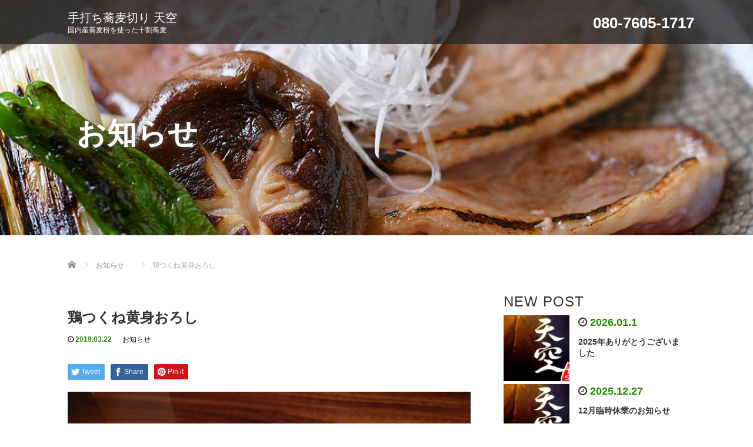

--- FILE ---
content_type: text/html; charset=UTF-8
request_url: https://sobasora.com/%E9%B6%8F%E3%81%A4%E3%81%8F%E3%81%AD%E9%BB%84%E8%BA%AB%E3%81%8A%E3%82%8D%E3%81%97/
body_size: 12844
content:
<!DOCTYPE html>
<html dir="ltr" lang="ja"
	prefix="og: https://ogp.me/ns#" >
<head>
  <meta charset="UTF-8">
  <meta name="viewport" content="width=device-width">
  <meta http-equiv="X-UA-Compatible" content="IE=edge">
  <meta name="format-detection" content="telephone=no">

  
  <meta name="description" content="おつまみの定番鶏つくねを当店ではお蕎麦の返しを使用した特製ダレで焼き、黄身と大根おろしと大葉の千切りを合わせビールのアテにぴったりのお勧めメニューです、ぜひぜひ！...">

  
  <link rel="profile" href="http://gmpg.org/xfn/11">
  <link rel="pingback" href="https://sobasora.com/xmlrpc.php">

    
		<!-- All in One SEO 4.2.8 - aioseo.com -->
		<title>鶏つくね黄身おろし | 手打ち蕎麦切り 天空</title>
		<meta name="description" content="おつまみの定番鶏つくねを当店ではお蕎麦の返しを使用した特製ダレで焼き、黄身と大根おろしと大葉の千切りを合わせビールのアテにぴったりのお勧めメニューです、ぜひぜひ！" />
		<meta name="robots" content="max-snippet:-1, max-image-preview:large, max-video-preview:-1" />
		<link rel="canonical" href="https://sobasora.com/%e9%b6%8f%e3%81%a4%e3%81%8f%e3%81%ad%e9%bb%84%e8%ba%ab%e3%81%8a%e3%82%8d%e3%81%97/" />
		<meta name="generator" content="All in One SEO (AIOSEO) 4.2.8 " />
		<meta property="og:locale" content="ja_JP" />
		<meta property="og:site_name" content="横浜関内 手打ち蕎麦切り 天空" />
		<meta property="og:type" content="article" />
		<meta property="og:title" content="鶏つくね黄身おろし | 手打ち蕎麦切り 天空" />
		<meta property="og:description" content="おつまみの定番鶏つくねを当店ではお蕎麦の返しを使用した特製ダレで焼き、黄身と大根おろしと大葉の千切りを合わせビールのアテにぴったりのお勧めメニューです、ぜひぜひ！" />
		<meta property="og:url" content="https://sobasora.com/%e9%b6%8f%e3%81%a4%e3%81%8f%e3%81%ad%e9%bb%84%e8%ba%ab%e3%81%8a%e3%82%8d%e3%81%97/" />
		<meta property="og:image" content="https://sobasora.com/wp-content/uploads/2019/01/og.jpg" />
		<meta property="og:image:secure_url" content="https://sobasora.com/wp-content/uploads/2019/01/og.jpg" />
		<meta property="og:image:width" content="1200" />
		<meta property="og:image:height" content="630" />
		<meta property="article:published_time" content="2019-03-22T00:18:52+00:00" />
		<meta property="article:modified_time" content="2019-03-13T00:22:01+00:00" />
		<meta name="twitter:card" content="summary" />
		<meta name="twitter:title" content="鶏つくね黄身おろし | 手打ち蕎麦切り 天空" />
		<meta name="twitter:description" content="おつまみの定番鶏つくねを当店ではお蕎麦の返しを使用した特製ダレで焼き、黄身と大根おろしと大葉の千切りを合わせビールのアテにぴったりのお勧めメニューです、ぜひぜひ！" />
		<meta name="twitter:image" content="https://sobasora.com/wp-content/uploads/2019/01/og.jpg" />
		<script type="application/ld+json" class="aioseo-schema">
			{"@context":"https:\/\/schema.org","@graph":[{"@type":"Article","@id":"https:\/\/sobasora.com\/%e9%b6%8f%e3%81%a4%e3%81%8f%e3%81%ad%e9%bb%84%e8%ba%ab%e3%81%8a%e3%82%8d%e3%81%97\/#article","name":"\u9d8f\u3064\u304f\u306d\u9ec4\u8eab\u304a\u308d\u3057 | \u624b\u6253\u3061\u854e\u9ea6\u5207\u308a \u5929\u7a7a","headline":"\u9d8f\u3064\u304f\u306d\u9ec4\u8eab\u304a\u308d\u3057","author":{"@id":"https:\/\/sobasora.com\/author\/sobasora\/#author"},"publisher":{"@id":"https:\/\/sobasora.com\/#organization"},"image":{"@type":"ImageObject","url":"https:\/\/sobasora.com\/wp-content\/uploads\/2019\/03\/406DE6E9-D562-454E-AF7E-F8532B31FF69.jpeg","width":640,"height":480},"datePublished":"2019-03-22T00:18:52+09:00","dateModified":"2019-03-13T00:22:01+09:00","inLanguage":"ja","mainEntityOfPage":{"@id":"https:\/\/sobasora.com\/%e9%b6%8f%e3%81%a4%e3%81%8f%e3%81%ad%e9%bb%84%e8%ba%ab%e3%81%8a%e3%82%8d%e3%81%97\/#webpage"},"isPartOf":{"@id":"https:\/\/sobasora.com\/%e9%b6%8f%e3%81%a4%e3%81%8f%e3%81%ad%e9%bb%84%e8%ba%ab%e3%81%8a%e3%82%8d%e3%81%97\/#webpage"},"articleSection":"\u304a\u77e5\u3089\u305b, \u5341\u5272\u305d\u3070\u3000\u6a2a\u6d5c, \u5929\u7a7a, \u624b\u6253\u3061\u854e\u9ea6, \u624b\u6253\u3061\u854e\u9ea6\u5207\u308a\u3000\u5929\u7a7a, \u6a2a\u6d5c\u3000\u95a2\u5185"},{"@type":"BreadcrumbList","@id":"https:\/\/sobasora.com\/%e9%b6%8f%e3%81%a4%e3%81%8f%e3%81%ad%e9%bb%84%e8%ba%ab%e3%81%8a%e3%82%8d%e3%81%97\/#breadcrumblist","itemListElement":[{"@type":"ListItem","@id":"https:\/\/sobasora.com\/#listItem","position":1,"item":{"@type":"WebPage","@id":"https:\/\/sobasora.com\/","name":"\u30db\u30fc\u30e0","description":"\u56fd\u5185\u7523\u854e\u9ea6\u7c89\u3092\u4f7f\u3063\u305f\u5341\u5272\u854e\u9ea6","url":"https:\/\/sobasora.com\/"},"nextItem":"https:\/\/sobasora.com\/%e9%b6%8f%e3%81%a4%e3%81%8f%e3%81%ad%e9%bb%84%e8%ba%ab%e3%81%8a%e3%82%8d%e3%81%97\/#listItem"},{"@type":"ListItem","@id":"https:\/\/sobasora.com\/%e9%b6%8f%e3%81%a4%e3%81%8f%e3%81%ad%e9%bb%84%e8%ba%ab%e3%81%8a%e3%82%8d%e3%81%97\/#listItem","position":2,"item":{"@type":"WebPage","@id":"https:\/\/sobasora.com\/%e9%b6%8f%e3%81%a4%e3%81%8f%e3%81%ad%e9%bb%84%e8%ba%ab%e3%81%8a%e3%82%8d%e3%81%97\/","name":"\u9d8f\u3064\u304f\u306d\u9ec4\u8eab\u304a\u308d\u3057","description":"\u304a\u3064\u307e\u307f\u306e\u5b9a\u756a\u9d8f\u3064\u304f\u306d\u3092\u5f53\u5e97\u3067\u306f\u304a\u854e\u9ea6\u306e\u8fd4\u3057\u3092\u4f7f\u7528\u3057\u305f\u7279\u88fd\u30c0\u30ec\u3067\u713c\u304d\u3001\u9ec4\u8eab\u3068\u5927\u6839\u304a\u308d\u3057\u3068\u5927\u8449\u306e\u5343\u5207\u308a\u3092\u5408\u308f\u305b\u30d3\u30fc\u30eb\u306e\u30a2\u30c6\u306b\u3074\u3063\u305f\u308a\u306e\u304a\u52e7\u3081\u30e1\u30cb\u30e5\u30fc\u3067\u3059\u3001\u305c\u3072\u305c\u3072\uff01","url":"https:\/\/sobasora.com\/%e9%b6%8f%e3%81%a4%e3%81%8f%e3%81%ad%e9%bb%84%e8%ba%ab%e3%81%8a%e3%82%8d%e3%81%97\/"},"previousItem":"https:\/\/sobasora.com\/#listItem"}]},{"@type":"Organization","@id":"https:\/\/sobasora.com\/#organization","name":"\u624b\u6253\u3061\u854e\u9ea6\u5207\u308a \u5929\u7a7a","url":"https:\/\/sobasora.com\/"},{"@type":"WebPage","@id":"https:\/\/sobasora.com\/%e9%b6%8f%e3%81%a4%e3%81%8f%e3%81%ad%e9%bb%84%e8%ba%ab%e3%81%8a%e3%82%8d%e3%81%97\/#webpage","url":"https:\/\/sobasora.com\/%e9%b6%8f%e3%81%a4%e3%81%8f%e3%81%ad%e9%bb%84%e8%ba%ab%e3%81%8a%e3%82%8d%e3%81%97\/","name":"\u9d8f\u3064\u304f\u306d\u9ec4\u8eab\u304a\u308d\u3057 | \u624b\u6253\u3061\u854e\u9ea6\u5207\u308a \u5929\u7a7a","description":"\u304a\u3064\u307e\u307f\u306e\u5b9a\u756a\u9d8f\u3064\u304f\u306d\u3092\u5f53\u5e97\u3067\u306f\u304a\u854e\u9ea6\u306e\u8fd4\u3057\u3092\u4f7f\u7528\u3057\u305f\u7279\u88fd\u30c0\u30ec\u3067\u713c\u304d\u3001\u9ec4\u8eab\u3068\u5927\u6839\u304a\u308d\u3057\u3068\u5927\u8449\u306e\u5343\u5207\u308a\u3092\u5408\u308f\u305b\u30d3\u30fc\u30eb\u306e\u30a2\u30c6\u306b\u3074\u3063\u305f\u308a\u306e\u304a\u52e7\u3081\u30e1\u30cb\u30e5\u30fc\u3067\u3059\u3001\u305c\u3072\u305c\u3072\uff01","inLanguage":"ja","isPartOf":{"@id":"https:\/\/sobasora.com\/#website"},"breadcrumb":{"@id":"https:\/\/sobasora.com\/%e9%b6%8f%e3%81%a4%e3%81%8f%e3%81%ad%e9%bb%84%e8%ba%ab%e3%81%8a%e3%82%8d%e3%81%97\/#breadcrumblist"},"author":"https:\/\/sobasora.com\/author\/sobasora\/#author","creator":"https:\/\/sobasora.com\/author\/sobasora\/#author","image":{"@type":"ImageObject","url":"https:\/\/sobasora.com\/wp-content\/uploads\/2019\/03\/406DE6E9-D562-454E-AF7E-F8532B31FF69.jpeg","@id":"https:\/\/sobasora.com\/#mainImage","width":640,"height":480},"primaryImageOfPage":{"@id":"https:\/\/sobasora.com\/%e9%b6%8f%e3%81%a4%e3%81%8f%e3%81%ad%e9%bb%84%e8%ba%ab%e3%81%8a%e3%82%8d%e3%81%97\/#mainImage"},"datePublished":"2019-03-22T00:18:52+09:00","dateModified":"2019-03-13T00:22:01+09:00"},{"@type":"WebSite","@id":"https:\/\/sobasora.com\/#website","url":"https:\/\/sobasora.com\/","name":"\u624b\u6253\u3061\u854e\u9ea6\u5207\u308a \u5929\u7a7a","description":"\u56fd\u5185\u7523\u854e\u9ea6\u7c89\u3092\u4f7f\u3063\u305f\u5341\u5272\u854e\u9ea6","inLanguage":"ja","publisher":{"@id":"https:\/\/sobasora.com\/#organization"}}]}
		</script>
		<!-- All in One SEO -->

<link rel='dns-prefetch' href='//ajax.googleapis.com' />
<link rel='dns-prefetch' href='//secure.gravatar.com' />
<link rel='dns-prefetch' href='//s.w.org' />
<link rel='dns-prefetch' href='//v0.wordpress.com' />
<link rel="alternate" type="application/rss+xml" title="手打ち蕎麦切り 天空 &raquo; フィード" href="https://sobasora.com/feed/" />
<link rel="alternate" type="application/rss+xml" title="手打ち蕎麦切り 天空 &raquo; コメントフィード" href="https://sobasora.com/comments/feed/" />
<link rel="alternate" type="application/rss+xml" title="手打ち蕎麦切り 天空 &raquo; 鶏つくね黄身おろし のコメントのフィード" href="https://sobasora.com/%e9%b6%8f%e3%81%a4%e3%81%8f%e3%81%ad%e9%bb%84%e8%ba%ab%e3%81%8a%e3%82%8d%e3%81%97/feed/" />
		<script type="text/javascript">
			window._wpemojiSettings = {"baseUrl":"https:\/\/s.w.org\/images\/core\/emoji\/13.1.0\/72x72\/","ext":".png","svgUrl":"https:\/\/s.w.org\/images\/core\/emoji\/13.1.0\/svg\/","svgExt":".svg","source":{"concatemoji":"https:\/\/sobasora.com\/wp-includes\/js\/wp-emoji-release.min.js?ver=5.8.12"}};
			!function(e,a,t){var n,r,o,i=a.createElement("canvas"),p=i.getContext&&i.getContext("2d");function s(e,t){var a=String.fromCharCode;p.clearRect(0,0,i.width,i.height),p.fillText(a.apply(this,e),0,0);e=i.toDataURL();return p.clearRect(0,0,i.width,i.height),p.fillText(a.apply(this,t),0,0),e===i.toDataURL()}function c(e){var t=a.createElement("script");t.src=e,t.defer=t.type="text/javascript",a.getElementsByTagName("head")[0].appendChild(t)}for(o=Array("flag","emoji"),t.supports={everything:!0,everythingExceptFlag:!0},r=0;r<o.length;r++)t.supports[o[r]]=function(e){if(!p||!p.fillText)return!1;switch(p.textBaseline="top",p.font="600 32px Arial",e){case"flag":return s([127987,65039,8205,9895,65039],[127987,65039,8203,9895,65039])?!1:!s([55356,56826,55356,56819],[55356,56826,8203,55356,56819])&&!s([55356,57332,56128,56423,56128,56418,56128,56421,56128,56430,56128,56423,56128,56447],[55356,57332,8203,56128,56423,8203,56128,56418,8203,56128,56421,8203,56128,56430,8203,56128,56423,8203,56128,56447]);case"emoji":return!s([10084,65039,8205,55357,56613],[10084,65039,8203,55357,56613])}return!1}(o[r]),t.supports.everything=t.supports.everything&&t.supports[o[r]],"flag"!==o[r]&&(t.supports.everythingExceptFlag=t.supports.everythingExceptFlag&&t.supports[o[r]]);t.supports.everythingExceptFlag=t.supports.everythingExceptFlag&&!t.supports.flag,t.DOMReady=!1,t.readyCallback=function(){t.DOMReady=!0},t.supports.everything||(n=function(){t.readyCallback()},a.addEventListener?(a.addEventListener("DOMContentLoaded",n,!1),e.addEventListener("load",n,!1)):(e.attachEvent("onload",n),a.attachEvent("onreadystatechange",function(){"complete"===a.readyState&&t.readyCallback()})),(n=t.source||{}).concatemoji?c(n.concatemoji):n.wpemoji&&n.twemoji&&(c(n.twemoji),c(n.wpemoji)))}(window,document,window._wpemojiSettings);
		</script>
		<style type="text/css">
img.wp-smiley,
img.emoji {
	display: inline !important;
	border: none !important;
	box-shadow: none !important;
	height: 1em !important;
	width: 1em !important;
	margin: 0 .07em !important;
	vertical-align: -0.1em !important;
	background: none !important;
	padding: 0 !important;
}
</style>
	<link rel='stylesheet' id='wp-block-library-css'  href='https://sobasora.com/wp-includes/css/dist/block-library/style.min.css?ver=4.2' type='text/css' media='all' />
<style id='wp-block-library-inline-css' type='text/css'>
.has-text-align-justify{text-align:justify;}
</style>
<link rel='stylesheet' id='mediaelement-css'  href='https://sobasora.com/wp-includes/js/mediaelement/mediaelementplayer-legacy.min.css?ver=4.2.16' type='text/css' media='all' />
<link rel='stylesheet' id='wp-mediaelement-css'  href='https://sobasora.com/wp-includes/js/mediaelement/wp-mediaelement.min.css?ver=4.2' type='text/css' media='all' />
<link rel='stylesheet' id='_tk-bootstrap-wp-css'  href='https://sobasora.com/wp-content/themes/amore_tcd028/includes/css/bootstrap-wp.css?ver=4.2' type='text/css' media='all' />
<link rel='stylesheet' id='_tk-bootstrap-css'  href='https://sobasora.com/wp-content/themes/amore_tcd028/includes/resources/bootstrap/css/bootstrap.min.css?ver=4.2' type='text/css' media='all' />
<link rel='stylesheet' id='_tk-font-awesome-css'  href='https://sobasora.com/wp-content/themes/amore_tcd028/includes/css/font-awesome.min.css?ver=4.1.0' type='text/css' media='all' />
<link rel='stylesheet' id='_tk-style-css'  href='https://sobasora.com/wp-content/themes/amore_tcd028/style.css?ver=4.2' type='text/css' media='all' />
<link rel='stylesheet' id='jetpack_css-css'  href='https://sobasora.com/wp-content/plugins/jetpack/css/jetpack.css?ver=10.8.2' type='text/css' media='all' />
<script type='text/javascript' src='https://ajax.googleapis.com/ajax/libs/jquery/1.11.3/jquery.min.js?ver=5.8.12' id='jquery-js'></script>
<script type='text/javascript' src='https://sobasora.com/wp-content/themes/amore_tcd028/includes/resources/bootstrap/js/bootstrap.js?ver=5.8.12' id='_tk-bootstrapjs-js'></script>
<script type='text/javascript' src='https://sobasora.com/wp-content/themes/amore_tcd028/includes/js/bootstrap-wp.js?ver=5.8.12' id='_tk-bootstrapwp-js'></script>
<link rel="https://api.w.org/" href="https://sobasora.com/wp-json/" /><link rel="alternate" type="application/json" href="https://sobasora.com/wp-json/wp/v2/posts/346" /><link rel='shortlink' href='https://wp.me/paET8d-5A' />
<link rel="alternate" type="application/json+oembed" href="https://sobasora.com/wp-json/oembed/1.0/embed?url=https%3A%2F%2Fsobasora.com%2F%25e9%25b6%258f%25e3%2581%25a4%25e3%2581%258f%25e3%2581%25ad%25e9%25bb%2584%25e8%25ba%25ab%25e3%2581%258a%25e3%2582%258d%25e3%2581%2597%2F" />
<link rel="alternate" type="text/xml+oembed" href="https://sobasora.com/wp-json/oembed/1.0/embed?url=https%3A%2F%2Fsobasora.com%2F%25e9%25b6%258f%25e3%2581%25a4%25e3%2581%258f%25e3%2581%25ad%25e9%25bb%2584%25e8%25ba%25ab%25e3%2581%258a%25e3%2582%258d%25e3%2581%2597%2F&#038;format=xml" />
<style type='text/css'>img#wpstats{display:none}</style>
	<style type="text/css" id="wp-custom-css">.section2 {
	font-family: ヒラギノ明朝 ProN
}</style>  
  <link rel="stylesheet" media="screen and (max-width:771px)" href="https://sobasora.com/wp-content/themes/amore_tcd028/footer-bar/footer-bar.css?ver=4.2">

  <script type="text/javascript" src="https://sobasora.com/wp-content/themes/amore_tcd028/js/jquery.elevatezoom.js"></script>
  <script type="text/javascript" src="https://sobasora.com/wp-content/themes/amore_tcd028/parallax.js"></script>
  <script type="text/javascript" src="https://sobasora.com/wp-content/themes/amore_tcd028/js/jscript.js"></script>
   

  <script type="text/javascript">
    jQuery(function() {
      jQuery(".zoom").elevateZoom({
        zoomType : "inner",
        zoomWindowFadeIn: 500,
        zoomWindowFadeOut: 500,
        easing : true
      });
    });
  </script>

  <script type="text/javascript" src="https://sobasora.com/wp-content/themes/amore_tcd028/js/syncertel.js"></script>

  <link rel="stylesheet" media="screen and (max-width:991px)" href="https://sobasora.com/wp-content/themes/amore_tcd028/responsive.css?ver=4.2">
  <link rel="stylesheet" href="//maxcdn.bootstrapcdn.com/font-awesome/4.3.0/css/font-awesome.min.css">
  <link rel="stylesheet" href="https://sobasora.com/wp-content/themes/amore_tcd028/amore.css?ver=4.2" type="text/css" />
  <link rel="stylesheet" href="https://sobasora.com/wp-content/themes/amore_tcd028/comment-style.css?ver=4.2" type="text/css" />
  <style type="text/css">
          .site-navigation{position:fixed;}
    
  .fa, .wp-icon a:before {display:inline-block;font:normal normal normal 14px/1 FontAwesome;font-size:inherit;text-rendering:auto;-webkit-font-smoothing:antialiased;-moz-osx-font-smoothing:grayscale;transform:translate(0, 0)}
  .fa-phone:before, .wp-icon.wp-fa-phone a:before {content:"\f095"; margin-right:5px;}

  body { font-size:18px; }
  a {color: #238C00;}
  a:hover, #bread_crumb li.home a:hover:before {color: #AAAAAA;}
  #global_menu ul ul li a{background:#238C00;}
  #global_menu ul ul li a:hover{background:#AAAAAA;}
  #previous_next_post a:hover{
    background: #AAAAAA;
  }
  .social-icon:hover{
    background-color: #238C00 !important;
  }
  .up-arrow:hover{
    background-color: #238C00 !important;
  }

  .menu-item:hover *:not(.dropdown-menu *){
    color: #238C00 !important;
  }
  .menu-item a:hover {
    color: #238C00 !important;
  }
  .button a, .pager li > a, .pager li > span{
    background-color: #AAAAAA;
  }
  .dropdown-menu .menu-item > a:hover, .button a:hover, .pager li > a:hover{
    background-color: #238C00 !important;
  }
  .button-green a{
    background-color: #238C00;
  }
  .button-green a:hover{
    background-color: #175E00;
  }
  .timestamp{
    color: #238C00;
  }
  .blog-list-timestamp{
    color: #238C00;
  }
  .footer_main, .scrolltotop{
    background-color: #222222;
  }
  .scrolltotop_arrow a:hover{
    color: #238C00;
  }

  .first-h1{
    color: #FFFFFF;
    text-shadow: 3px 3px 5px #191919 !important;
  }
  .second-body, .second-body{
    color: #191919;
  }
  .top-headline.third_headline{
      color: #FFFFFF;
      text-shadow: 3px 3px 5px #191919;
  }
  .top-headline.fourth_headline{
      color: #FFFFFF;
      text-shadow: 3px 3px 5px #191919;
  }
  .top-headline.fifth_headline{
      color: #FFFFFF;
      text-shadow: 3px 3px 5px #191919;
  }

  .top-headline{
      color: #FFFFFF;
      text-shadow: 0px 0px 10px #666666;
  }

  .thumb:hover:after{
      box-shadow: inset 0 0 0 7px #238C00;
  }


    p { word-wrap:break-word; }
  
  
  

</style>


</head>

<body class="post-template-default single single-post postid-346 single-format-standard group-blog">
  
  <div id="verytop"></div>
  <nav id="header" class="site-navigation">
      <div class="container">
      <div class="row">
        <div class="site-navigation-inner col-xs-120 no-padding" style="padding:0px">
          <div class="navbar navbar-default">
            <div class="navbar-header">
              <div id="logo-area">
                <div id='logo_text'>
<h1 id="logo"><a href="https://sobasora.com/">手打ち蕎麦切り 天空</a></h1>
<p id="description">国内産蕎麦粉を使った十割蕎麦</p>
</div>
                              </div>

            </div>

            <!-- The WordPress Menu goes here -->
            <div class="pull-right right-menu">
                                              <div id="header-phonenumber" class="hidden-sm hidden-xs">080-7605-1717</div>
                                                                <a href="#" class="menu_button"></a>
                 <div id="global_menu" class="clearfix">
                  <ul id="menu-global" class="menu"><li id="menu-item-1993" class="menu-item menu-item-type-post_type menu-item-object-page menu-item-1993"><a href="https://sobasora.com/staff/">スタッフ募集中です</a></li>
</ul>                 </div>
                                           </div>

          </div><!-- .navbar -->
        </div>
      </div>
    </div><!-- .container -->
  </nav><!-- .site-navigation -->

<div class="main-content">
    <div class="amore-divider romaji" data-parallax="scroll" data-image-src="http://sobasora.com/wp-content/uploads/tcd-w/blogtop1.jpg">
    <div class="container">
      <div class="row">
        <div class="col-xs-120">
          <div class="top-headline" style="margin-top: 50px; margin-bottom: -20px;">お知らせ</div>
        </div>
      </div>
    </div>
  </div>
  
  <div class="container amore-inner-container" style="margin-bottom:170px">
    <div class="row">
      
      <div class="col-sm-80 no-left-padding">
    	
    		
<article id="post-346" class="post-346 post type-post status-publish format-standard has-post-thumbnail hentry category-2 tag-9 tag-11 tag-6 tag-5 tag-7">
	<header class="breadcrumb">
	    
<ul id="bread_crumb" class="clearfix" itemscope itemtype="http://schema.org/BreadcrumbList">
 <li itemprop="itemListElement" itemscope itemtype="http://schema.org/ListItem" class="home"><a itemprop="item" href="https://sobasora.com/"><span itemprop="name">Home</span></a><meta itemprop="position" content="1" /></li>

 <li itemprop="itemListElement" itemscope itemtype="http://schema.org/ListItem">
    <a itemprop="item" href="https://sobasora.com/category/%e3%81%8a%e7%9f%a5%e3%82%89%e3%81%9b/"><span itemprop="name">お知らせ</span></a>
     <meta itemprop="position" content="2" /></li>
 <li itemprop="itemListElement" itemscope itemtype="http://schema.org/ListItem" class="last"><span itemprop="name">鶏つくね黄身おろし</span><meta itemprop="position" content="3" /></li>

</ul>
	
		<h2 class="page-title mt40 mb10">鶏つくね黄身おろし</h2>

		<div class="entry-meta mb45">
						<span class='fa fa-clock-o'></span><span class='timestamp'>&nbsp;2019.03.22</span>						<span class="categories-wrap"><a href="https://sobasora.com/category/%e3%81%8a%e7%9f%a5%e3%82%89%e3%81%9b/" rel="category tag">お知らせ</a></span>
		</div><!-- .entry-meta -->
	</header><!-- .entry-header -->

	<div class="entry-content">
				
<!--Type1-->

<div id="share_top1">

 

<div class="sns">
<ul class="type1 clearfix">
<!--Twitterボタン-->
<li class="twitter">
<a href="http://twitter.com/share?text=%E9%B6%8F%E3%81%A4%E3%81%8F%E3%81%AD%E9%BB%84%E8%BA%AB%E3%81%8A%E3%82%8D%E3%81%97&url=https%3A%2F%2Fsobasora.com%2F%25e9%25b6%258f%25e3%2581%25a4%25e3%2581%258f%25e3%2581%25ad%25e9%25bb%2584%25e8%25ba%25ab%25e3%2581%258a%25e3%2582%258d%25e3%2581%2597%2F&via=&tw_p=tweetbutton&related=" onclick="javascript:window.open(this.href, '', 'menubar=no,toolbar=no,resizable=yes,scrollbars=yes,height=400,width=600');return false;"><i class="icon-twitter"></i><span class="ttl">Tweet</span><span class="share-count"></span></a></li>

<!--Facebookボタン-->
<li class="facebook">
<a href="//www.facebook.com/sharer/sharer.php?u=https://sobasora.com/%e9%b6%8f%e3%81%a4%e3%81%8f%e3%81%ad%e9%bb%84%e8%ba%ab%e3%81%8a%e3%82%8d%e3%81%97/&amp;t=%E9%B6%8F%E3%81%A4%E3%81%8F%E3%81%AD%E9%BB%84%E8%BA%AB%E3%81%8A%E3%82%8D%E3%81%97" class="facebook-btn-icon-link" target="blank" rel="nofollow"><i class="icon-facebook"></i><span class="ttl">Share</span><span class="share-count"></span></a></li>





<!--Pinterestボタン-->
<li class="pinterest">
<a rel="nofollow" target="_blank" href="https://www.pinterest.com/pin/create/button/?url=https%3A%2F%2Fsobasora.com%2F%25e9%25b6%258f%25e3%2581%25a4%25e3%2581%258f%25e3%2581%25ad%25e9%25bb%2584%25e8%25ba%25ab%25e3%2581%258a%25e3%2582%258d%25e3%2581%2597%2F&media=https://sobasora.com/wp-content/uploads/2019/03/406DE6E9-D562-454E-AF7E-F8532B31FF69.jpeg&description=%E9%B6%8F%E3%81%A4%E3%81%8F%E3%81%AD%E9%BB%84%E8%BA%AB%E3%81%8A%E3%82%8D%E3%81%97"><i class="icon-pinterest"></i><span class="ttl">Pin&nbsp;it</span></a></li>

</ul>
</div>

</div>


<!--Type2-->

<!--Type3-->

<!--Type4-->

<!--Type5-->
						<div class="entry-content-thumbnail">
			<img src='https://sobasora.com/wp-content/uploads/2019/03/406DE6E9-D562-454E-AF7E-F8532B31FF69.jpeg' style='width:100%; margin-bottom:40px' />		</div>
				<p>おつまみの定番鶏つくねを当店ではお蕎麦の返しを使用した特製ダレで焼き、黄身と大根おろしと大葉の千切りを合わせビールのアテにぴったりのお勧めメニューです、ぜひぜひ！</p>
		
		                <div style="margin-top:30px;">
		
<!--Type1-->

<div id="share_top1">

 

<div class="sns">
<ul class="type1 clearfix">
<!--Twitterボタン-->
<li class="twitter">
<a href="http://twitter.com/share?text=%E9%B6%8F%E3%81%A4%E3%81%8F%E3%81%AD%E9%BB%84%E8%BA%AB%E3%81%8A%E3%82%8D%E3%81%97&url=https%3A%2F%2Fsobasora.com%2F%25e9%25b6%258f%25e3%2581%25a4%25e3%2581%258f%25e3%2581%25ad%25e9%25bb%2584%25e8%25ba%25ab%25e3%2581%258a%25e3%2582%258d%25e3%2581%2597%2F&via=&tw_p=tweetbutton&related=" onclick="javascript:window.open(this.href, '', 'menubar=no,toolbar=no,resizable=yes,scrollbars=yes,height=400,width=600');return false;"><i class="icon-twitter"></i><span class="ttl">Tweet</span><span class="share-count"></span></a></li>

<!--Facebookボタン-->
<li class="facebook">
<a href="//www.facebook.com/sharer/sharer.php?u=https://sobasora.com/%e9%b6%8f%e3%81%a4%e3%81%8f%e3%81%ad%e9%bb%84%e8%ba%ab%e3%81%8a%e3%82%8d%e3%81%97/&amp;t=%E9%B6%8F%E3%81%A4%E3%81%8F%E3%81%AD%E9%BB%84%E8%BA%AB%E3%81%8A%E3%82%8D%E3%81%97" class="facebook-btn-icon-link" target="blank" rel="nofollow"><i class="icon-facebook"></i><span class="ttl">Share</span><span class="share-count"></span></a></li>





<!--Pinterestボタン-->
<li class="pinterest">
<a rel="nofollow" target="_blank" href="https://www.pinterest.com/pin/create/button/?url=https%3A%2F%2Fsobasora.com%2F%25e9%25b6%258f%25e3%2581%25a4%25e3%2581%258f%25e3%2581%25ad%25e9%25bb%2584%25e8%25ba%25ab%25e3%2581%258a%25e3%2582%258d%25e3%2581%2597%2F&media=https://sobasora.com/wp-content/uploads/2019/03/406DE6E9-D562-454E-AF7E-F8532B31FF69.jpeg&description=%E9%B6%8F%E3%81%A4%E3%81%8F%E3%81%AD%E9%BB%84%E8%BA%AB%E3%81%8A%E3%82%8D%E3%81%97"><i class="icon-pinterest"></i><span class="ttl">Pin&nbsp;it</span></a></li>

</ul>
</div>

</div>


<!--Type2-->

<!--Type3-->

<!--Type4-->

<!--Type5-->
                </div>
		


		<!-- comments -->
				<!-- /comments -->

	</div><!-- .entry-content -->



				
	<footer class="entry-meta">

				<div class="row">
			<div class="col-xs-60 text-right">
														<a style="text-decoration:none" href="https://sobasora.com/soba/">
						<span style="font-size:24px; padding-right:10px;" class="text-muted fa fa-chevron-left"></span>
						<div class="thumb hidden-xs" style="width:120px; height:120px;"><img width="120" height="120" src="https://sobasora.com/wp-content/uploads/2019/03/725D718E-7A1B-4105-A44D-19B911800A5A-120x120.jpeg" class="attachment-size3 size-size3 wp-post-image" alt="" loading="lazy" srcset="https://sobasora.com/wp-content/uploads/2019/03/725D718E-7A1B-4105-A44D-19B911800A5A-120x120.jpeg 120w, https://sobasora.com/wp-content/uploads/2019/03/725D718E-7A1B-4105-A44D-19B911800A5A-150x150.jpeg 150w, https://sobasora.com/wp-content/uploads/2019/03/725D718E-7A1B-4105-A44D-19B911800A5A-76x76.jpeg 76w" sizes="(max-width: 120px) 100vw, 120px" /></div>
					</a>
							</div>
			<div class="col-xs-60 text-left">
														<a style="text-decoration:none" href="https://sobasora.com/%e3%81%9d%e3%81%b0%e3%81%8c%e3%81%8d%e3%81%b5%e3%81%8d%e5%91%b3%e5%99%8c%e7%94%b0%e6%a5%bd/">
						<div class="thumb hidden-xs" style="width:120px; height:120px;"><img width="120" height="120" src="https://sobasora.com/wp-content/uploads/2019/03/526DB862-F25E-4819-AAC2-86C7FBAE0E11-120x120.jpeg" class="attachment-size3 size-size3 wp-post-image" alt="" loading="lazy" srcset="https://sobasora.com/wp-content/uploads/2019/03/526DB862-F25E-4819-AAC2-86C7FBAE0E11-120x120.jpeg 120w, https://sobasora.com/wp-content/uploads/2019/03/526DB862-F25E-4819-AAC2-86C7FBAE0E11-150x150.jpeg 150w, https://sobasora.com/wp-content/uploads/2019/03/526DB862-F25E-4819-AAC2-86C7FBAE0E11-76x76.jpeg 76w" sizes="(max-width: 120px) 100vw, 120px" /></div>
						<span style="font-size:24px; padding-left:10px;" class="text-muted fa fa-chevron-right"></span>
					</a>
							</div>
		</div>
		
		<div class="row hidden-xs">
			<!-- single post banner -->
			<!-- /single post banner -->
		</div>

	</footer><!-- .entry-meta -->
</article><!-- #post-## -->

    		
    	
        <hr/>

        
          <!-- related posts -->
                    <div id="related_posts">
            <div class="row mb25">
                              <div class="col-xs-60 p0">
                  <article id="post-801" class="post-801 post type-post status-publish format-standard has-post-thumbnail hentry category-2 tag-43">
                    <div class='col-xs-45' style='padding-right:0px'><a href="https://sobasora.com/oiwai/"><div class="thumb"><img src="https://sobasora.com/wp-content/uploads/2019/11/IMG_20191017_192648-120x120.jpg" alt=""></div></a></div><div class='col-xs-75'><span class='fa fa-clock-o'></span><span class='timestamp romaji'>&nbsp;2019.11.24</span>　<h4 class='underline-hover' style='display:block; margin-bottom:10px; margin-top:10px'><a class='content_links' href='https://sobasora.com/oiwai/'>お祝いプレート</a></h4></div>                  </article><!-- #post-## -->
                </div>
                                              <div class="col-xs-60 p0">
                  <article id="post-1073" class="post-1073 post type-post status-publish format-standard has-post-thumbnail hentry category-2 tag-51 tag-48">
                    <div class='col-xs-45' style='padding-right:0px'><a href="https://sobasora.com/omiyage/"><div class="thumb"><img src="https://sobasora.com/wp-content/uploads/2020/03/20200403_185605-COLLAGE-120x120.jpg" alt=""></div></a></div><div class='col-xs-75'><span class='fa fa-clock-o'></span><span class='timestamp romaji'>&nbsp;2020.04.11</span>　<h4 class='underline-hover' style='display:block; margin-bottom:10px; margin-top:10px'><a class='content_links' href='https://sobasora.com/omiyage/'>お客様のお声からお持ち帰りお土産始めます！</a></h4></div>                  </article><!-- #post-## -->
                </div>
                </div><div class="row mb25">                              <div class="col-xs-60 p0">
                  <article id="post-2868" class="post-2868 post type-post status-publish format-standard has-post-thumbnail hentry category-2 category-4 tag-91 tag-71 tag-99 tag-78 tag-73 tag-74 tag-72 tag-34 tag-31 tag-26">
                    <div class='col-xs-45' style='padding-right:0px'><a href="https://sobasora.com/%e4%bc%af%e6%a5%bd%e6%98%9f-%e7%b4%94%e7%b1%b3%e5%a4%a7%e5%90%9f%e9%86%b8-2024%e5%b9%b4%e5%b9%b2%e6%94%af%e3%83%9c%e3%83%88%e3%83%ab-%e9%87%91%e7%ae%94%e9%85%92/"><div class="thumb"><img src="https://sobasora.com/wp-content/uploads/2024/01/ff35a27c5148b6c42c5496d556fa3ed6-120x120.jpg" alt=""></div></a></div><div class='col-xs-75'><span class='fa fa-clock-o'></span><span class='timestamp romaji'>&nbsp;2024.01.8</span>　<h4 class='underline-hover' style='display:block; margin-bottom:10px; margin-top:10px'><a class='content_links' href='https://sobasora.com/%e4%bc%af%e6%a5%bd%e6%98%9f-%e7%b4%94%e7%b1%b3%e5%a4%a7%e5%90%9f%e9%86%b8-2024%e5%b9%b4%e5%b9%b2%e6%94%af%e3%83%9c%e3%83%88%e3%83%ab-%e9%87%91%e7%ae%94%e9%85%92/'>伯楽星 純米大吟醸 2024年干支ボトル 金箔酒</a></h4></div>                  </article><!-- #post-## -->
                </div>
                                              <div class="col-xs-60 p0">
                  <article id="post-3046" class="post-3046 post type-post status-publish format-standard has-post-thumbnail hentry category-2 tag-91 tag-71 tag-99 tag-73 tag-74 tag-72 tag-34 tag-31 tag-26">
                    <div class='col-xs-45' style='padding-right:0px'><a href="https://sobasora.com/7%e6%9c%88%e3%80%80%e5%b9%b3%e6%97%a5%e3%80%80%e3%83%a9%e3%83%b3%e3%83%81%e4%b8%80%e6%99%82%e5%81%9c%e6%ad%a2%e3%81%ae%e3%81%8a%e7%9f%a5%e3%82%89%e3%81%9b/"><div class="thumb"><img src="https://sobasora.com/wp-content/uploads/2024/06/bdb750b019dca49397043dde9d321053-120x120.jpg" alt=""></div></a></div><div class='col-xs-75'><span class='fa fa-clock-o'></span><span class='timestamp romaji'>&nbsp;2024.06.30</span>　<h4 class='underline-hover' style='display:block; margin-bottom:10px; margin-top:10px'><a class='content_links' href='https://sobasora.com/7%e6%9c%88%e3%80%80%e5%b9%b3%e6%97%a5%e3%80%80%e3%83%a9%e3%83%b3%e3%83%81%e4%b8%80%e6%99%82%e5%81%9c%e6%ad%a2%e3%81%ae%e3%81%8a%e7%9f%a5%e3%82%89%e3%81%9b/'>7月　平日　ランチ営業一時停止のお知らせ</a></h4></div>                  </article><!-- #post-## -->
                </div>
                </div><div class="row mb25">                              <div class="col-xs-60 p0">
                  <article id="post-2004" class="post-2004 post type-post status-publish format-standard has-post-thumbnail hentry category-2 category-4 tag-66 tag-71 tag-78 tag-74 tag-72 tag-34 tag-31">
                    <div class='col-xs-45' style='padding-right:0px'><a href="https://sobasora.com/sake-38/"><div class="thumb"><img src="https://sobasora.com/wp-content/uploads/2021/10/IMG_20211001_115832-120x120.jpg" alt=""></div></a></div><div class='col-xs-75'><span class='fa fa-clock-o'></span><span class='timestamp romaji'>&nbsp;2021.10.1</span>　<h4 class='underline-hover' style='display:block; margin-bottom:10px; margin-top:10px'><a class='content_links' href='https://sobasora.com/sake-38/'>プレミアム日本酒【旦 純米大吟醸 山田錦35 】</a></h4></div>                  </article><!-- #post-## -->
                </div>
                                              <div class="col-xs-60 p0">
                  <article id="post-3218" class="post-3218 post type-post status-publish format-standard has-post-thumbnail hentry category-2 tag-91 tag-71 tag-99 tag-73 tag-74 tag-72 tag-34 tag-31 tag-26">
                    <div class='col-xs-45' style='padding-right:0px'><a href="https://sobasora.com/2%e6%9c%8824%e6%97%a5%ef%bc%88%e6%9c%88%e6%9b%9c%e6%97%a5%ef%bc%89%e6%8c%af%e6%9b%bf%e4%bc%91%e6%97%a5%e3%80%80%e3%81%8a%e6%98%bc%e5%96%b6%e6%a5%ad%e3%81%97%e3%81%be%e3%81%99/"><div class="thumb"><img src="https://sobasora.com/wp-content/uploads/2021/08/IMG_20201205_183644-120x120.jpg" alt=""></div></a></div><div class='col-xs-75'><span class='fa fa-clock-o'></span><span class='timestamp romaji'>&nbsp;2025.02.22</span>　<h4 class='underline-hover' style='display:block; margin-bottom:10px; margin-top:10px'><a class='content_links' href='https://sobasora.com/2%e6%9c%8824%e6%97%a5%ef%bc%88%e6%9c%88%e6%9b%9c%e6%97%a5%ef%bc%89%e6%8c%af%e6%9b%bf%e4%bc%91%e6%97%a5%e3%80%80%e3%81%8a%e6%98%bc%e5%96%b6%e6%a5%ad%e3%81%97%e3%81%be%e3%81%99/'>2月24日（月曜日）振替休日　お昼営業します</a></h4></div>                  </article><!-- #post-## -->
                </div>
                </div><div class="row mb25">                          </div>
          </div>
                              <!-- /related posts -->
      </div>

      <div class="col-sm-37 col-sm-offset-3 no-right-padding" style="margin-top:40px">
        
				<div class="sidebar-padder">

																									<h3 class="romaji">NEW POST</h3>
														<div class="row" style='margin-bottom:40px'>
																	<div class="col-xs-120"><div class="row"><a style="color:inherit; text-decoration:none" href="https://sobasora.com/2023%e5%b9%b4%e3%81%82%e3%82%8a%e3%81%8c%e3%81%a8%e3%81%86%e3%81%94%e3%81%96%e3%81%84%e3%81%be%e3%81%97%e3%81%9f/">
  <article id="post-2864" class="post-2864 post type-post status-publish format-standard has-post-thumbnail hentry category-2 tag-91 tag-71 tag-99 tag-73 tag-74 tag-72 tag-34 tag-31 tag-26">
    <div class='col-xs-45' style='padding-right:0px'><a href="https://sobasora.com/2023%e5%b9%b4%e3%81%82%e3%82%8a%e3%81%8c%e3%81%a8%e3%81%86%e3%81%94%e3%81%96%e3%81%84%e3%81%be%e3%81%97%e3%81%9f/"><div class="thumb"><img width="120" height="120" src="https://sobasora.com/wp-content/uploads/2024/06/bdb750b019dca49397043dde9d321053-120x120.jpg" class="attachment-size3 size-size3 wp-post-image" alt="" loading="lazy" srcset="https://sobasora.com/wp-content/uploads/2024/06/bdb750b019dca49397043dde9d321053-120x120.jpg 120w, https://sobasora.com/wp-content/uploads/2024/06/bdb750b019dca49397043dde9d321053-150x150.jpg 150w, https://sobasora.com/wp-content/uploads/2024/06/bdb750b019dca49397043dde9d321053-76x76.jpg 76w" sizes="(max-width: 120px) 100vw, 120px" /></div></a></div><div class='col-xs-75'><span class='fa fa-clock-o'></span><span class='timestamp romaji'>&nbsp;2026.01.1</span>　<h4 class='underline-hover' style='display:block; margin-bottom:10px; margin-top:10px'><a class='content_links' href='https://sobasora.com/2023%e5%b9%b4%e3%81%82%e3%82%8a%e3%81%8c%e3%81%a8%e3%81%86%e3%81%94%e3%81%96%e3%81%84%e3%81%be%e3%81%97%e3%81%9f/'>2025年ありがとうございました</a></h4></div>  </article><!-- #post-## -->
</a></div></div>
																	<div class="col-xs-120"><div class="row"><a style="color:inherit; text-decoration:none" href="https://sobasora.com/7%e6%9c%8815%e6%97%a5%e3%80%80%e8%87%a8%e6%99%82%e4%bc%91%e6%a5%ad%e3%81%ae%e3%81%8a%e7%9f%a5%e3%82%89%e3%81%9b/">
  <article id="post-3315" class="post-3315 post type-post status-publish format-standard has-post-thumbnail hentry category-2 tag-91 tag-71 tag-99 tag-73 tag-74 tag-72 tag-34 tag-31 tag-26">
    <div class='col-xs-45' style='padding-right:0px'><a href="https://sobasora.com/7%e6%9c%8815%e6%97%a5%e3%80%80%e8%87%a8%e6%99%82%e4%bc%91%e6%a5%ad%e3%81%ae%e3%81%8a%e7%9f%a5%e3%82%89%e3%81%9b/"><div class="thumb"><img width="120" height="120" src="https://sobasora.com/wp-content/uploads/2024/06/bdb750b019dca49397043dde9d321053-120x120.jpg" class="attachment-size3 size-size3 wp-post-image" alt="" loading="lazy" srcset="https://sobasora.com/wp-content/uploads/2024/06/bdb750b019dca49397043dde9d321053-120x120.jpg 120w, https://sobasora.com/wp-content/uploads/2024/06/bdb750b019dca49397043dde9d321053-150x150.jpg 150w, https://sobasora.com/wp-content/uploads/2024/06/bdb750b019dca49397043dde9d321053-76x76.jpg 76w" sizes="(max-width: 120px) 100vw, 120px" /></div></a></div><div class='col-xs-75'><span class='fa fa-clock-o'></span><span class='timestamp romaji'>&nbsp;2025.12.27</span>　<h4 class='underline-hover' style='display:block; margin-bottom:10px; margin-top:10px'><a class='content_links' href='https://sobasora.com/7%e6%9c%8815%e6%97%a5%e3%80%80%e8%87%a8%e6%99%82%e4%bc%91%e6%a5%ad%e3%81%ae%e3%81%8a%e7%9f%a5%e3%82%89%e3%81%9b/'>12月臨時休業のお知らせ</a></h4></div>  </article><!-- #post-## -->
</a></div></div>
																	<div class="col-xs-120"><div class="row"><a style="color:inherit; text-decoration:none" href="https://sobasora.com/%e4%bb%8a%e5%b9%b4%e6%9c%80%e5%be%8c%e3%81%ae%e7%9c%9f%e9%b4%a8%e5%85%a5%e8%8d%b7%ef%bc%81%ef%bc%81/">
  <article id="post-2590" class="post-2590 post type-post status-publish format-standard has-post-thumbnail hentry category-3 category-2 tag-91 tag-71 tag-99 tag-73 tag-74 tag-72 tag-34 tag-85 tag-31 tag-26">
    <div class='col-xs-45' style='padding-right:0px'><a href="https://sobasora.com/%e4%bb%8a%e5%b9%b4%e6%9c%80%e5%be%8c%e3%81%ae%e7%9c%9f%e9%b4%a8%e5%85%a5%e8%8d%b7%ef%bc%81%ef%bc%81/"><div class="thumb"><img width="120" height="120" src="https://sobasora.com/wp-content/uploads/2021/01/20210118_152436-COLLAGE-120x120.jpg" class="attachment-size3 size-size3 wp-post-image" alt="" loading="lazy" srcset="https://sobasora.com/wp-content/uploads/2021/01/20210118_152436-COLLAGE-120x120.jpg 120w, https://sobasora.com/wp-content/uploads/2021/01/20210118_152436-COLLAGE-150x150.jpg 150w, https://sobasora.com/wp-content/uploads/2021/01/20210118_152436-COLLAGE-300x300.jpg 300w, https://sobasora.com/wp-content/uploads/2021/01/20210118_152436-COLLAGE-768x768.jpg 768w, https://sobasora.com/wp-content/uploads/2021/01/20210118_152436-COLLAGE-76x76.jpg 76w, https://sobasora.com/wp-content/uploads/2021/01/20210118_152436-COLLAGE.jpg 1024w" sizes="(max-width: 120px) 100vw, 120px" /></div></a></div><div class='col-xs-75'><span class='fa fa-clock-o'></span><span class='timestamp romaji'>&nbsp;2025.12.22</span>　<h4 class='underline-hover' style='display:block; margin-bottom:10px; margin-top:10px'><a class='content_links' href='https://sobasora.com/%e4%bb%8a%e5%b9%b4%e6%9c%80%e5%be%8c%e3%81%ae%e7%9c%9f%e9%b4%a8%e5%85%a5%e8%8d%b7%ef%bc%81%ef%bc%81/'>今年最後の真鴨入荷！！</a></h4></div>  </article><!-- #post-## -->
</a></div></div>
																	<div class="col-xs-120"><div class="row"><a style="color:inherit; text-decoration:none" href="https://sobasora.com/%e9%b6%b4%e9%bd%a2%e3%80%80%e7%89%b9%e5%88%a5%e7%b4%94%e7%b1%b3%e3%80%80%e9%9b%84%e7%94%ba%e3%80%80%e7%94%9f%e5%8e%9f%e9%85%92%e3%80%80/">
  <article id="post-3394" class="post-3394 post type-post status-publish format-standard has-post-thumbnail hentry category-4 tag-91 tag-71 tag-99 tag-73 tag-74 tag-72 tag-34 tag-85 tag-31 tag-26">
    <div class='col-xs-45' style='padding-right:0px'><a href="https://sobasora.com/%e9%b6%b4%e9%bd%a2%e3%80%80%e7%89%b9%e5%88%a5%e7%b4%94%e7%b1%b3%e3%80%80%e9%9b%84%e7%94%ba%e3%80%80%e7%94%9f%e5%8e%9f%e9%85%92%e3%80%80/"><div class="thumb"><img width="120" height="120" src="https://sobasora.com/wp-content/uploads/2025/12/5ed693392e85ce705015dc6b1d7dbdd5-120x120.jpg" class="attachment-size3 size-size3 wp-post-image" alt="" loading="lazy" srcset="https://sobasora.com/wp-content/uploads/2025/12/5ed693392e85ce705015dc6b1d7dbdd5-120x120.jpg 120w, https://sobasora.com/wp-content/uploads/2025/12/5ed693392e85ce705015dc6b1d7dbdd5-150x150.jpg 150w, https://sobasora.com/wp-content/uploads/2025/12/5ed693392e85ce705015dc6b1d7dbdd5-76x76.jpg 76w" sizes="(max-width: 120px) 100vw, 120px" /></div></a></div><div class='col-xs-75'><span class='fa fa-clock-o'></span><span class='timestamp romaji'>&nbsp;2025.12.17</span>　<h4 class='underline-hover' style='display:block; margin-bottom:10px; margin-top:10px'><a class='content_links' href='https://sobasora.com/%e9%b6%b4%e9%bd%a2%e3%80%80%e7%89%b9%e5%88%a5%e7%b4%94%e7%b1%b3%e3%80%80%e9%9b%84%e7%94%ba%e3%80%80%e7%94%9f%e5%8e%9f%e9%85%92%e3%80%80/'>鶴齢　特別純米　雄町　生原酒　</a></h4></div>  </article><!-- #post-## -->
</a></div></div>
																	<div class="col-xs-120"><div class="row"><a style="color:inherit; text-decoration:none" href="https://sobasora.com/%e5%a4%a9%e7%a9%ba%e5%90%8d%e7%89%a9%e7%a7%8b%e5%89%8d%e8%8f%9c%e3%80%80%e3%80%90%e3%81%82%e3%82%93%e8%82%9d%e5%ae%9f%e5%b1%b1%e6%a4%92%e7%85%ae%e3%80%91/">
  <article id="post-2068" class="post-2068 post type-post status-publish format-standard has-post-thumbnail hentry category-3 tag-68 tag-65 tag-91 tag-71 tag-99 tag-73 tag-74 tag-72 tag-34 tag-31 tag-26">
    <div class='col-xs-45' style='padding-right:0px'><a href="https://sobasora.com/%e5%a4%a9%e7%a9%ba%e5%90%8d%e7%89%a9%e7%a7%8b%e5%89%8d%e8%8f%9c%e3%80%80%e3%80%90%e3%81%82%e3%82%93%e8%82%9d%e5%ae%9f%e5%b1%b1%e6%a4%92%e7%85%ae%e3%80%91/"><div class="thumb"><img width="120" height="120" src="https://sobasora.com/wp-content/uploads/2021/11/2d18ec6115c39f317659bd85d7024cb6-120x120.jpg" class="attachment-size3 size-size3 wp-post-image" alt="" loading="lazy" srcset="https://sobasora.com/wp-content/uploads/2021/11/2d18ec6115c39f317659bd85d7024cb6-120x120.jpg 120w, https://sobasora.com/wp-content/uploads/2021/11/2d18ec6115c39f317659bd85d7024cb6-300x300.jpg 300w, https://sobasora.com/wp-content/uploads/2021/11/2d18ec6115c39f317659bd85d7024cb6-150x150.jpg 150w, https://sobasora.com/wp-content/uploads/2021/11/2d18ec6115c39f317659bd85d7024cb6-76x76.jpg 76w, https://sobasora.com/wp-content/uploads/2021/11/2d18ec6115c39f317659bd85d7024cb6.jpg 680w" sizes="(max-width: 120px) 100vw, 120px" /></div></a></div><div class='col-xs-75'><span class='fa fa-clock-o'></span><span class='timestamp romaji'>&nbsp;2025.12.14</span>　<h4 class='underline-hover' style='display:block; margin-bottom:10px; margin-top:10px'><a class='content_links' href='https://sobasora.com/%e5%a4%a9%e7%a9%ba%e5%90%8d%e7%89%a9%e7%a7%8b%e5%89%8d%e8%8f%9c%e3%80%80%e3%80%90%e3%81%82%e3%82%93%e8%82%9d%e5%ae%9f%e5%b1%b1%e6%a4%92%e7%85%ae%e3%80%91/'>天空名物前菜　【あん肝実山椒煮】</a></h4></div>  </article><!-- #post-## -->
</a></div></div>
																	<div class="col-xs-120"><div class="row"><a style="color:inherit; text-decoration:none" href="https://sobasora.com/%e5%b1%b1%e5%b7%9d%e5%85%89%e7%94%b7%e3%80%80%e3%81%b5%e3%82%86%e3%80%802025-%e5%85%a5%e8%8d%b7%ef%bc%81%ef%bc%81/">
  <article id="post-3389" class="post-3389 post type-post status-publish format-standard has-post-thumbnail hentry category-2 category-4 tag-71 tag-73 tag-72 tag-34 tag-85 tag-31 tag-26">
    <div class='col-xs-45' style='padding-right:0px'><a href="https://sobasora.com/%e5%b1%b1%e5%b7%9d%e5%85%89%e7%94%b7%e3%80%80%e3%81%b5%e3%82%86%e3%80%802025-%e5%85%a5%e8%8d%b7%ef%bc%81%ef%bc%81/"><div class="thumb"><img width="120" height="120" src="https://sobasora.com/wp-content/uploads/2025/12/1cf7c5ec3c0a8113c8370b8cf037ccf8-120x120.jpg" class="attachment-size3 size-size3 wp-post-image" alt="" loading="lazy" srcset="https://sobasora.com/wp-content/uploads/2025/12/1cf7c5ec3c0a8113c8370b8cf037ccf8-120x120.jpg 120w, https://sobasora.com/wp-content/uploads/2025/12/1cf7c5ec3c0a8113c8370b8cf037ccf8-150x150.jpg 150w, https://sobasora.com/wp-content/uploads/2025/12/1cf7c5ec3c0a8113c8370b8cf037ccf8-76x76.jpg 76w" sizes="(max-width: 120px) 100vw, 120px" /></div></a></div><div class='col-xs-75'><span class='fa fa-clock-o'></span><span class='timestamp romaji'>&nbsp;2025.12.11</span>　<h4 class='underline-hover' style='display:block; margin-bottom:10px; margin-top:10px'><a class='content_links' href='https://sobasora.com/%e5%b1%b1%e5%b7%9d%e5%85%89%e7%94%b7%e3%80%80%e3%81%b5%e3%82%86%e3%80%802025-%e5%85%a5%e8%8d%b7%ef%bc%81%ef%bc%81/'>山川光男　ふゆ　2025  入荷！！</a></h4></div>  </article><!-- #post-## -->
</a></div></div>
															</div>

							<h3 class="romaji">CATEGORY</h3>
					        <ul class="categories">
			    		    		<li class="cat-item cat-item-3"><a href="https://sobasora.com/category/%e3%81%8a%e6%96%99%e7%90%86/">お料理</a>
</li>
	<li class="cat-item cat-item-2"><a href="https://sobasora.com/category/%e3%81%8a%e7%9f%a5%e3%82%89%e3%81%9b/">お知らせ</a>
</li>
	<li class="cat-item cat-item-37"><a href="https://sobasora.com/category/%e3%81%8a%e9%8d%8b/">お鍋</a>
</li>
	<li class="cat-item cat-item-10"><a href="https://sobasora.com/category/%e3%81%9d%e3%81%b0/">そば</a>
</li>
	<li class="cat-item cat-item-55"><a href="https://sobasora.com/category/%e5%a4%a9%e3%81%b7%e3%82%89/">天ぷら</a>
</li>
	<li class="cat-item cat-item-32"><a href="https://sobasora.com/category/%e6%96%99%e7%90%86/">料理</a>
</li>
	<li class="cat-item cat-item-4"><a href="https://sobasora.com/category/%e6%97%a5%e6%9c%ac%e9%85%92/">日本酒</a>
</li>
	<li class="cat-item cat-item-57"><a href="https://sobasora.com/category/%e7%84%bc%e9%85%8e/">焼酎</a>
</li>
			        		</ul>

							<select class="form-control" name="archive-dropdown" onchange="document.location.href=this.options[this.selectedIndex].value;">
								<option value="">Archive</option> 
									<option value='https://sobasora.com/2026/01/'> 2026年1月 &nbsp;(1)</option>
	<option value='https://sobasora.com/2025/12/'> 2025年12月 &nbsp;(8)</option>
	<option value='https://sobasora.com/2025/11/'> 2025年11月 &nbsp;(6)</option>
	<option value='https://sobasora.com/2025/10/'> 2025年10月 &nbsp;(5)</option>
	<option value='https://sobasora.com/2025/09/'> 2025年9月 &nbsp;(6)</option>
	<option value='https://sobasora.com/2025/08/'> 2025年8月 &nbsp;(3)</option>
	<option value='https://sobasora.com/2025/07/'> 2025年7月 &nbsp;(2)</option>
	<option value='https://sobasora.com/2025/06/'> 2025年6月 &nbsp;(6)</option>
	<option value='https://sobasora.com/2025/05/'> 2025年5月 &nbsp;(9)</option>
	<option value='https://sobasora.com/2025/04/'> 2025年4月 &nbsp;(8)</option>
	<option value='https://sobasora.com/2025/03/'> 2025年3月 &nbsp;(7)</option>
	<option value='https://sobasora.com/2025/02/'> 2025年2月 &nbsp;(6)</option>
	<option value='https://sobasora.com/2025/01/'> 2025年1月 &nbsp;(4)</option>
	<option value='https://sobasora.com/2024/12/'> 2024年12月 &nbsp;(2)</option>
	<option value='https://sobasora.com/2024/11/'> 2024年11月 &nbsp;(3)</option>
	<option value='https://sobasora.com/2024/10/'> 2024年10月 &nbsp;(5)</option>
	<option value='https://sobasora.com/2024/09/'> 2024年9月 &nbsp;(6)</option>
	<option value='https://sobasora.com/2024/08/'> 2024年8月 &nbsp;(3)</option>
	<option value='https://sobasora.com/2024/07/'> 2024年7月 &nbsp;(5)</option>
	<option value='https://sobasora.com/2024/06/'> 2024年6月 &nbsp;(5)</option>
	<option value='https://sobasora.com/2024/05/'> 2024年5月 &nbsp;(8)</option>
	<option value='https://sobasora.com/2024/04/'> 2024年4月 &nbsp;(6)</option>
	<option value='https://sobasora.com/2024/03/'> 2024年3月 &nbsp;(8)</option>
	<option value='https://sobasora.com/2024/02/'> 2024年2月 &nbsp;(5)</option>
	<option value='https://sobasora.com/2024/01/'> 2024年1月 &nbsp;(6)</option>
	<option value='https://sobasora.com/2023/12/'> 2023年12月 &nbsp;(4)</option>
	<option value='https://sobasora.com/2023/11/'> 2023年11月 &nbsp;(6)</option>
	<option value='https://sobasora.com/2023/10/'> 2023年10月 &nbsp;(2)</option>
	<option value='https://sobasora.com/2023/09/'> 2023年9月 &nbsp;(3)</option>
	<option value='https://sobasora.com/2023/08/'> 2023年8月 &nbsp;(2)</option>
	<option value='https://sobasora.com/2023/07/'> 2023年7月 &nbsp;(5)</option>
	<option value='https://sobasora.com/2023/06/'> 2023年6月 &nbsp;(7)</option>
	<option value='https://sobasora.com/2023/05/'> 2023年5月 &nbsp;(5)</option>
	<option value='https://sobasora.com/2023/04/'> 2023年4月 &nbsp;(3)</option>
	<option value='https://sobasora.com/2023/03/'> 2023年3月 &nbsp;(4)</option>
	<option value='https://sobasora.com/2023/02/'> 2023年2月 &nbsp;(6)</option>
	<option value='https://sobasora.com/2023/01/'> 2023年1月 &nbsp;(5)</option>
	<option value='https://sobasora.com/2022/12/'> 2022年12月 &nbsp;(3)</option>
	<option value='https://sobasora.com/2022/11/'> 2022年11月 &nbsp;(5)</option>
	<option value='https://sobasora.com/2022/10/'> 2022年10月 &nbsp;(2)</option>
	<option value='https://sobasora.com/2022/09/'> 2022年9月 &nbsp;(1)</option>
	<option value='https://sobasora.com/2022/08/'> 2022年8月 &nbsp;(8)</option>
	<option value='https://sobasora.com/2022/07/'> 2022年7月 &nbsp;(6)</option>
	<option value='https://sobasora.com/2022/06/'> 2022年6月 &nbsp;(4)</option>
	<option value='https://sobasora.com/2022/05/'> 2022年5月 &nbsp;(7)</option>
	<option value='https://sobasora.com/2022/04/'> 2022年4月 &nbsp;(4)</option>
	<option value='https://sobasora.com/2022/03/'> 2022年3月 &nbsp;(7)</option>
	<option value='https://sobasora.com/2022/02/'> 2022年2月 &nbsp;(6)</option>
	<option value='https://sobasora.com/2022/01/'> 2022年1月 &nbsp;(6)</option>
	<option value='https://sobasora.com/2021/12/'> 2021年12月 &nbsp;(5)</option>
	<option value='https://sobasora.com/2021/11/'> 2021年11月 &nbsp;(4)</option>
	<option value='https://sobasora.com/2021/10/'> 2021年10月 &nbsp;(5)</option>
	<option value='https://sobasora.com/2021/09/'> 2021年9月 &nbsp;(6)</option>
	<option value='https://sobasora.com/2021/08/'> 2021年8月 &nbsp;(6)</option>
	<option value='https://sobasora.com/2021/07/'> 2021年7月 &nbsp;(7)</option>
	<option value='https://sobasora.com/2021/06/'> 2021年6月 &nbsp;(2)</option>
	<option value='https://sobasora.com/2021/05/'> 2021年5月 &nbsp;(3)</option>
	<option value='https://sobasora.com/2021/04/'> 2021年4月 &nbsp;(5)</option>
	<option value='https://sobasora.com/2021/03/'> 2021年3月 &nbsp;(10)</option>
	<option value='https://sobasora.com/2021/02/'> 2021年2月 &nbsp;(9)</option>
	<option value='https://sobasora.com/2021/01/'> 2021年1月 &nbsp;(6)</option>
	<option value='https://sobasora.com/2020/12/'> 2020年12月 &nbsp;(10)</option>
	<option value='https://sobasora.com/2020/11/'> 2020年11月 &nbsp;(6)</option>
	<option value='https://sobasora.com/2020/10/'> 2020年10月 &nbsp;(6)</option>
	<option value='https://sobasora.com/2020/09/'> 2020年9月 &nbsp;(3)</option>
	<option value='https://sobasora.com/2020/08/'> 2020年8月 &nbsp;(7)</option>
	<option value='https://sobasora.com/2020/07/'> 2020年7月 &nbsp;(7)</option>
	<option value='https://sobasora.com/2020/06/'> 2020年6月 &nbsp;(5)</option>
	<option value='https://sobasora.com/2020/05/'> 2020年5月 &nbsp;(4)</option>
	<option value='https://sobasora.com/2020/04/'> 2020年4月 &nbsp;(10)</option>
	<option value='https://sobasora.com/2020/03/'> 2020年3月 &nbsp;(8)</option>
	<option value='https://sobasora.com/2020/02/'> 2020年2月 &nbsp;(9)</option>
	<option value='https://sobasora.com/2020/01/'> 2020年1月 &nbsp;(6)</option>
	<option value='https://sobasora.com/2019/12/'> 2019年12月 &nbsp;(10)</option>
	<option value='https://sobasora.com/2019/11/'> 2019年11月 &nbsp;(6)</option>
	<option value='https://sobasora.com/2019/10/'> 2019年10月 &nbsp;(11)</option>
	<option value='https://sobasora.com/2019/09/'> 2019年9月 &nbsp;(9)</option>
	<option value='https://sobasora.com/2019/08/'> 2019年8月 &nbsp;(8)</option>
	<option value='https://sobasora.com/2019/07/'> 2019年7月 &nbsp;(3)</option>
	<option value='https://sobasora.com/2019/06/'> 2019年6月 &nbsp;(5)</option>
	<option value='https://sobasora.com/2019/05/'> 2019年5月 &nbsp;(7)</option>
	<option value='https://sobasora.com/2019/04/'> 2019年4月 &nbsp;(9)</option>
	<option value='https://sobasora.com/2019/03/'> 2019年3月 &nbsp;(10)</option>
	<option value='https://sobasora.com/2019/02/'> 2019年2月 &nbsp;(13)</option>
	<option value='https://sobasora.com/2019/01/'> 2019年1月 &nbsp;(15)</option>
	<option value='https://sobasora.com/2018/12/'> 2018年12月 &nbsp;(1)</option>
							</select>

							<aside id="search" class="widget widget_search">
								<form role="search" method="get" class="search-form" action="https://sobasora.com/">
	<label>
    <div class="input-group">
  		<input type="search" class="search-field form-control" placeholder="Search &hellip;" value="" name="s" title="Search for:">
      <span class="input-group-btn">
        <button class="btn btn-default" type="submit"><span class="fa fa-search"></span></button>
      </span>
    </div><!-- /input-group -->
	</label>
	<input type="submit" style="display:none" value="Search">
</form>
							</aside>
															
		</div><!-- close .sidebar-padder -->      </div>

    </div>
  </div>
</div>



<div id="footer">
  <div class="container" style="padding-bottom:10px; padding-top:10px;">
    <div class="row hidden-xs">
      <div class="col-xs-60 col-xs-offset-20 text-center">
              </div>
      <div class="col-xs-40 text-right">
              <ul class="user_sns clearfix" id="footer_social_link">
                                                                      <li class="rss"><a class="target_blank" href="https://sobasora.com/feed/">RSS</a></li>       </ul>
             </div>
    </div>

    <div class="row visible-xs">
      <div class="col-xs-120 text-center">
              </div>
      <div class="col-xs-120 footer_mobile_menu_wrapper">
                                                                                      </div>
      <div class="col-xs-120 text-center footer_social_link_wrapper">
              <ul class="user_sns clearfix" id="footer_social_link">
                                                                      <li class="rss"><a class="target_blank" href="https://sobasora.com/feed/">RSS</a></li>       </ul>
             </div>
    </div>
  </div>
</div>


<div class="hidden-xs footer_main">
  <div class="container amore-section" style="padding: 60px 0 50px;">
    <div class="row" style="color:white; width:740px; margin:0 auto;">
      <div class="col-xs-120 text-center romaji"><div id='footer_logo_text_area'>
<h3 id="footer_logo_text"><a href="https://sobasora.com/">手打ち蕎麦切り 天空</a></h3>
<h4 id="footer_description">国内産蕎麦粉を使った十割蕎麦</h4>
</div>
</div>
    </div>
        <div class="row" style="color:white; width:0px; margin:0 auto;">

                            </div>
  </div>
  <div class="scrolltotop">
    <div class="scrolltotop_arrow"><a href="#verytop">&#xe911;</a></div>
  </div>
</div>

<div class="copr">
  <div class="container">
    <div class="row">
      <div class="col-sm-60 text-left hidden-xs">
        <span class="footer-zipcode">231-0047</span>        <span class="footer-address">横浜市中区羽衣町2-6-6</span>        <span class="footer-phone">080-7605-1717</span>      </div>
      <div class="col-sm-60 text-right hidden-xs romaji">
        <span class="copyright">Copyright &copy;&nbsp; <a href="https://sobasora.com/">手打ち蕎麦切り 天空</a> All Rights Reserved.</span>
      </div>
      <div class="col-sm-120 text-center visible-xs romaji">
        <span class="copyright">Copyright &copy;&nbsp; <a href="https://sobasora.com/">手打ち蕎麦切り 天空</a> All Rights Reserved.</span>
      </div>
    </div>
  </div>
</div>

  <div id="return_top">
    <a href="#header_top"><span>PAGE TOP</span></a>
  </div>

<script type='text/javascript' src='https://sobasora.com/wp-content/themes/amore_tcd028/includes/js/skip-link-focus-fix.js?ver=20130115' id='_tk-skip-link-focus-fix-js'></script>
<script type='text/javascript' src='https://sobasora.com/wp-includes/js/wp-embed.min.js?ver=5.8.12' id='wp-embed-js'></script>
<script type='text/javascript' src='https://sobasora.com/wp-includes/js/comment-reply.min.js?ver=5.8.12' id='comment-reply-js'></script>
<script src='https://stats.wp.com/e-202603.js' defer></script>
<script>
	_stq = window._stq || [];
	_stq.push([ 'view', {v:'ext',j:'1:10.8.2',blog:'157508409',post:'346',tz:'9',srv:'sobasora.com'} ]);
	_stq.push([ 'clickTrackerInit', '157508409', '346' ]);
</script>

<script type="text/javascript">

    var canLoad = true

    function page_ajax_get(){
      var page = jQuery('.paged').last().attr('data-paged') || 2;
      var cat = null;
      var ajaxurl = 'https://sobasora.com/wp-admin/admin-ajax.php';

      canLoad = false

      jQuery.ajax({
        type: 'POST',
        url: ajaxurl,
        data: {"action": "load-filter", cat: cat, paged:page },
        success: function(response) {
          if(response.length > 100){
            var id = page - 1;
            id.toString();
            jQuery("#infiniscroll").html(jQuery("#infiniscroll").html() + response);
          } else {
            jQuery("#pagerlink").html("最終ページ")
            jQuery("#pagerbutton").attr("disabled", "disabled")
          }

          setTimeout(function(){ canLoad = true }, 2000)
        }
      })
    }
    
  jQuery(window).load(function(){

    jQuery("#site-cover").fadeOut('slow');

    var cat = null
    var currentSlide = -1

    var fixStuff = function(){
      jQuery(".heightaswidth").each(function(){
        jQuery(this).css('height', jQuery(this).outerWidth())
      })

/* ここ削除 */
    
      jQuery(".verticalcenter").each(function(){
        var center = (jQuery(this).parent().width() / 2) - parseInt(jQuery(this).parent().css('padding-top'))
        //var size = jQuery(this).outerHeight() / 2
        var size = 13;
        jQuery(this).css('padding-top', center - size + 20)
      })

      jQuery(".verticalcentersplash").each(function(){
        var center = jQuery(window).height() / 2
        var size = jQuery(this).outerHeight() / 2
        jQuery(this).css('padding-top', center - size)
      })
    }

    // var nextSlide = function(){
    //   currentSlide++
  
    //   if(jQuery("[data-order='" + currentSlide + "']").length == 0) currentSlide = 0

    //   jQuery('.parallax-mirror[data-order]').fadeOut("slow");
    //   jQuery("[data-order='" + currentSlide + "']").fadeIn("slow");
    // }

    //   jQuery('.parallax-mirror[data-order]').hide();


    var nextSlide = function(){      
      currentSlide++
  
      if(jQuery("[data-order='" + currentSlide + "']").length == 0) currentSlide = 0

            // if( $( window ).width() > 767 ){
        jQuery('.parallax-mirror[data-order]').fadeOut("slow");
      // } else {
            // }
      
      jQuery("[data-order='" + currentSlide + "']").fadeIn("slow");
    }

            // if( $( window ).width() > 767 ){
        jQuery('.parallax-mirror[data-order]').hide();
      // } else {
            // }


      fixStuff();
      nextSlide();

     setInterval(nextSlide, 3000);


     setInterval(function(){
      jQuery(".fade-me-in").first().fadeIn().removeClass('fade-me-in');
     }, 200)



     jQuery(window).resize(function() {
      fixStuff();
     });




    if (jQuery("#telephone").length && jQuery("#logo").length) {
      jQuery("#telephone").css('left', jQuery("#logo").width() + 30)
    }

    jQuery('#topcover').addClass('topcover-visible')

    jQuery("a[href*=#]:not([href=#])").click(function(){
      if(location.pathname.replace(/^\//,"")==this.pathname.replace(/^\//,"")&&location.hostname==this.hostname){
        var e=jQuery(this.hash);
        if(e=e.length?e:jQuery("[name="+this.hash.slice(1)+"]"),e.length)return jQuery("html,body").animate({scrollTop:e.offset().top},1e3),!1
      }
    })

    //$(".menu-item, .menu-item a").click(function(){ })

    jQuery(window).scroll(function(){
      var center = jQuery(window).height() - 300

/*

      if(jQuery(window).scrollTop() > jQuery("#footer").offset().top - jQuery(window).height() && canLoad){
        page_ajax_get();
      }
*/

      jQuery('.invisibletexteffect').each(function(){
        var percentFromCenter = Math.abs(( (jQuery(this).offset().top + jQuery(this).outerHeight() / 2 ) - jQuery(document).scrollTop()) - center) / center

        if(percentFromCenter < 1)
          jQuery(this).removeClass('offsetted')
      })


    })
  })

  </script>


  <!-- facebook share button code -->
 <div id="fb-root"></div>
 <script>
 (function(d, s, id) {
   var js, fjs = d.getElementsByTagName(s)[0];
   if (d.getElementById(id)) return;
   js = d.createElement(s); js.id = id;
   js.src = "//connect.facebook.net/ja_JP/sdk.js#xfbml=1&version=v2.5";
   fjs.parentNode.insertBefore(js, fjs);
 }(document, 'script', 'facebook-jssdk'));
 </script>
 
</body>
</html>